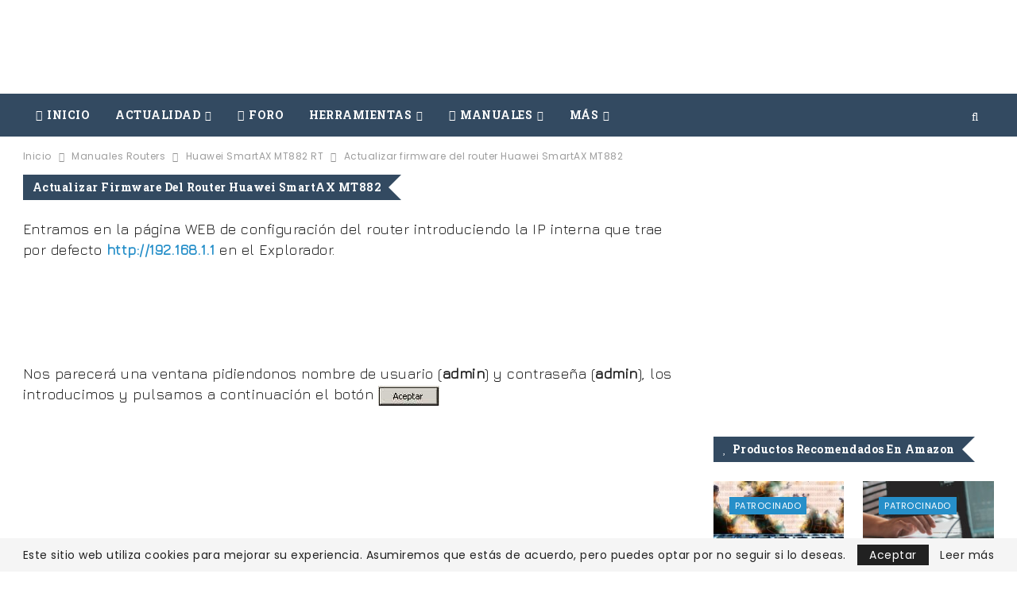

--- FILE ---
content_type: text/html; charset=utf-8
request_url: https://www.google.com/recaptcha/api2/aframe
body_size: 268
content:
<!DOCTYPE HTML><html><head><meta http-equiv="content-type" content="text/html; charset=UTF-8"></head><body><script nonce="0fTvHFR66uNm-tOX37fG9w">/** Anti-fraud and anti-abuse applications only. See google.com/recaptcha */ try{var clients={'sodar':'https://pagead2.googlesyndication.com/pagead/sodar?'};window.addEventListener("message",function(a){try{if(a.source===window.parent){var b=JSON.parse(a.data);var c=clients[b['id']];if(c){var d=document.createElement('img');d.src=c+b['params']+'&rc='+(localStorage.getItem("rc::a")?sessionStorage.getItem("rc::b"):"");window.document.body.appendChild(d);sessionStorage.setItem("rc::e",parseInt(sessionStorage.getItem("rc::e")||0)+1);localStorage.setItem("rc::h",'1764874478352');}}}catch(b){}});window.parent.postMessage("_grecaptcha_ready", "*");}catch(b){}</script></body></html>

--- FILE ---
content_type: text/css
request_url: https://www.adslayuda.com/wp-content/bs-booster-cache/8be6b3397351fb0a71034e83a286a041.css
body_size: 7729
content:
.hfvmnwzts.hfvmnwzts-before-header,.hfvmnwzts.hfvmnwzts-before-header:before{background-color:#f8f8f8}.hfvmnwzts.hfvmnwzts-before-header{padding-top:30px !important;padding-bottom:30px !important}.hfvmnwzts.hfvmnwzts-after-footer,.hfvmnwzts.hfvmnwzts-after-footer:after{background-color:#f8f8f8}.hfvmnwzts.hfvmnwzts-after-footer{padding-top:30px !important;padding-bottom:30px !important}.better-social-counter .item-title{font-family:'Lato';font-weight:400;font-size:12px;text-transform:initial}.better-social-counter .item-count{font-family:'Lato';font-weight:700;font-size:14px;text-transform:initial}.better-social-counter .item-name{font-family:"Helvetica Neue",Helvetica,Arial,sans-serif;font-weight:400;font-size:14px;text-transform:initial}.better-social-counter .item-title-join{font-family:"Helvetica Neue",Helvetica,Arial,sans-serif;font-weight:400;font-size:13px;text-transform:initial}.better-social-banner .banner-item .item-count{font-family:'Open Sans';font-weight:300;font-size:22px;text-transform:uppercase}.better-social-banner .banner-item .item-title{font-family:'Open Sans';font-weight:700;font-size:12px;text-transform:uppercase}.better-social-banner .banner-item .item-button{font-family:'Open Sans';font-weight:700;font-size:13px;text-transform:uppercase}:root{--publisher-site-width-2-col:1260px;--publisher-site-width-1-col:1260px;--publisher-site-width-2-col-content-col:69%;--publisher-site-width-2-col-primary-col:31%}@media(max-width:1350px){.page-layout-1-col .bs-sks,.page-layout-2-col .bs-sks{display:none !important}}:root{--publisher-site-width-3-col:1340px;--publisher-site-width-3-col-content-col:58%;--publisher-site-width-3-col-primary-col:25%;--publisher-site-width-3-col-secondary-col:17%}@media(max-width:1430px){.page-layout-3-col .bs-sks{display:none !important}}:root{--publisher-spacing:37}.site-header.header-style-1 .header-inner,.site-header.header-style-2 .header-inner,.site-header.header-style-3 .header-inner,.site-header.header-style-4 .header-inner,.site-header.header-style-7 .header-inner,.site-header.header-style-1.h-a-ad .header-inner,.site-header.header-style-4.h-a-ad .header-inner,.site-header.header-style-7.h-a-ad .header-inner{padding-top:5px}.site-header.header-style-1 .header-inner,.site-header.header-style-2 .header-inner,.site-header.header-style-3 .header-inner,.site-header.header-style-4 .header-inner,.site-header.header-style-7 .header-inner,.site-header.header-style-1.h-a-ad .header-inner,.site-header.header-style-4.h-a-ad .header-inner,.site-header.header-style-7.h-a-ad .header-inner{padding-bottom:5px}:root{--publisher-primary-color:#268fc9}.main-bg-color,.main-menu.menu .sub-menu li.current-menu-item:hover>a:hover,.main-menu.menu .better-custom-badge,.off-canvas-menu .menu .better-custom-badge,ul.sub-menu.bs-pretty-tabs-elements .mega-menu.mega-type-link .mega-links>li:hover>a,.widget.widget_nav_menu .menu .better-custom-badge,.widget.widget_nav_menu ul.menu li>a:hover,.widget.widget_nav_menu ul.menu li.current-menu-item>a,.rh-header .menu-container .resp-menu .better-custom-badge,.bs-popular-categories .bs-popular-term-item:hover .term-count,.widget.widget_tag_cloud .tagcloud a:hover,span.dropcap.dropcap-square,span.dropcap.dropcap-circle,.better-control-nav li a.better-active,.better-control-nav li:hover a,.main-menu.menu>li:hover>a:before,.main-menu.menu>li.current-menu-parent>a:before,.main-menu.menu>li.current-menu-item>a:before,.main-slider .better-control-nav li a.better-active,.main-slider .better-control-nav li:hover a,.site-footer.color-scheme-dark .footer-widgets .widget.widget_tag_cloud .tagcloud a:hover,.site-footer.color-scheme-dark .footer-widgets .widget.widget_nav_menu ul.menu li a:hover,.entry-terms.via a:hover,.entry-terms.source a:hover,.entry-terms.post-tags a:hover,.comment-respond #cancel-comment-reply-link,.better-newsticker .heading,.better-newsticker .control-nav span:hover,.listing-item-text-1:hover .term-badges.floated .term-badge a,.term-badges.floated a,.archive-title .term-badges span.term-badge a:hover,.post-tp-1-header .term-badges a:hover,.archive-title .term-badges a:hover,.listing-item-tb-2:hover .term-badges.floated .term-badge a,.btn-bs-pagination:hover,.btn-bs-pagination.hover,.btn-bs-pagination.bs-pagination-in-loading,.bs-slider-dots .bs-slider-active>.bts-bs-dots-btn,.listing-item-classic:hover a.read-more,.bs-loading>div,.pagination.bs-links-pagination a:hover,.footer-widgets .bs-popular-categories .bs-popular-term-item:hover .term-count,.footer-widgets .widget .better-control-nav li a:hover,.footer-widgets .widget .better-control-nav li a.better-active,.bs-slider-2-item .content-container a.read-more:hover,.bs-slider-3-item .content-container a.read-more:hover,.main-menu.menu .sub-menu li.current-menu-item:hover>a,.main-menu.menu .sub-menu>li:hover>a,.bs-slider-2-item .term-badges.floated .term-badge a,.bs-slider-3-item .term-badges.floated .term-badge a,.listing-item-blog:hover a.read-more,.back-top,.site-header .shop-cart-container .cart-handler .cart-count,.site-header .shop-cart-container .cart-box:after,.single-attachment-content .return-to:hover .fa,.topbar .topbar-date,.ajax-search-results:after,.better-gallery .gallery-title .prev:hover,.better-gallery .gallery-title .next:hover,.comments-template-multiple .nav-tabs .active a:after,.comments-template-multiple .active .comments-count,.off-canvas-inner:after,.more-stories:before,.bs-push-noti .bs-push-noti-wrapper-icon,.post-count-badge.pcb-t1.pcb-s1,.bs-fpe.bs-fpe-t2 thead,.post-tp-1-header .term-badges a,.bs-pagination.bs-ajax-pagination.more_btn .btn-bs-pagination,.pagination.bs-numbered-pagination .wp-pagenavi a:hover,.pagination.bs-numbered-pagination a.page-numbers:hover,.pagination.bs-numbered-pagination .wp-pagenavi .current,.pagination.bs-numbered-pagination .current,footer .bs-newsletter-pack.bsnp-t1.bsnp-s3 .bsnp-button,footer .bs-newsletter-pack.bsnp-t1.bsnp-s3 .bsnp-button:hover{background-color:#268fc9 !important}.bs-theme button,.bs-theme .btn,.bs-theme html input[type="button"],.bs-theme input[type="reset"],.bs-theme input[type="submit"],.bs-theme input[type="button"],.bs-theme .btn:focus,.bs-theme .btn:hover,.bs-theme button:focus,.bs-theme button:hover,.bs-theme html input[type="button"]:focus,.bs-theme html input[type="button"]:hover,.bs-theme input[type="reset"]:focus,.bs-theme input[type="reset"]:hover,.bs-theme input[type="submit"]:focus,.bs-theme input[type="submit"]:hover,.bs-theme input[type="button"]:focus,.bs-theme input[type="button"]:hover{background-color:#268fc9}.main-color,.screen-reader-text:hover,.screen-reader-text:active,.screen-reader-text:focus,.widget.widget_nav_menu .menu .better-custom-badge,.widget.widget_recent_comments a:hover,.bs-popular-categories .bs-popular-term-item,.main-menu.menu .sub-menu li.current-menu-item>a,.bs-about .about-link a,.comment-list .comment-footer .comment-reply-link:hover,.comment-list li.bypostauthor>article>.comment-meta .comment-author a,.comment-list li.bypostauthor>article>.comment-meta .comment-author,.comment-list .comment-footer .comment-edit-link:hover,.comment-respond #cancel-comment-reply-link,span.dropcap.dropcap-square-outline,span.dropcap.dropcap-circle-outline,ul.bs-shortcode-list li:before,a:hover,.post-meta a:hover,.site-header .top-menu.menu>li:hover>a,.site-header .top-menu.menu .sub-menu>li:hover>a,.mega-menu.mega-type-link-list .mega-links>li>a:hover,.mega-menu.mega-type-link-list .mega-links>li:hover>a,.listing-item .post-footer .post-share:hover .share-handler,.listing-item-classic .title a:hover,.single-post-content>.post-author .pre-head a:hover,.single-post-content a,.single-page-simple-content a,.site-header .search-container.open .search-handler,.site-header .search-container:hover .search-handler,.site-header .shop-cart-container.open .cart-handler,.site-header .shop-cart-container.open:hover .cart-handler,.site-footer .copy-2 a:hover,.site-footer .copy-1 a:hover,ul.menu.footer-menu li>a:hover,.rh-header .menu-container .resp-menu li:hover>a,.listing-item-thumbnail:hover .title a,.listing-item-grid:hover .title a,.listing-item-blog:hover .title a,.listing-item-classic:hover .title a,.post-meta a:hover,.listing-item-text-1:hover .title a,.listing-item-text-2:hover .title a,.listing-item-text-3:hover .title a,.listing-item-text-4:hover .title a,.bs-popular-categories .bs-popular-term-item:hover,.main-menu.menu>li:hover>a,.listing-mg-5-item:hover .title,.listing-item-tall:hover>.title,.bs-text a,.wpb_text_column a,.bf-breadcrumb .bf-breadcrumb-item a:hover span,.off-canvas-menu li.current-menu-item>a,.entry-content.off_canvas_footer-info a,.comment-list .comment-content em.needs-approve,.better-newsticker ul.news-list li a:hover{color:#268fc9}.footer-widgets .widget a:hover,.bs-listing-modern-grid-listing-5 .listing-mg-5-item:hover .title a:hover,.bs-listing-modern-grid-listing-5 .listing-mg-5-item:hover .title a,.tabbed-grid-posts .tabs-section .active a{color:#268fc9 !important}.bs-theme textarea:focus,.bs-theme input[type="url"]:focus,.bs-theme input[type="search"]:focus,.bs-theme input[type="password"]:focus,.bs-theme input[type="email"]:focus,.bs-theme input[type="number"]:focus,.bs-theme input[type="week"]:focus,.bs-theme input[type="month"]:focus,.bs-theme input[type="time"]:focus,.bs-theme input[type="datetime-local"]:focus,.bs-theme input[type="date"]:focus,.bs-theme input[type="color"]:focus,.bs-theme input[type="text"]:focus,.widget.widget_nav_menu .menu .better-custom-badge:after,.better-gallery .fotorama__thumb-border,span.dropcap.dropcap-square-outline,span.dropcap.dropcap-circle-outline,.comment-respond textarea:focus,.archive-title .term-badges a:hover,.listing-item-text-2:hover .item-inner,.btn-bs-pagination:hover,.btn-bs-pagination.hover,.btn-bs-pagination.bs-pagination-in-loading,.bs-slider-2-item .content-container a.read-more,.bs-slider-3-item .content-container a.read-more,.pagination.bs-links-pagination a:hover,body.active-top-line,.pagination.bs-numbered-pagination .current{border-color:#268fc9}.main-menu.menu .better-custom-badge:after,.off-canvas-menu .menu .better-custom-badge:after{border-top-color:#268fc9}.better-newsticker .heading:after{border-left-color:#268fc9}::selection{background:#268fc9}::-moz-selection{background:#268fc9}.term-badges.text-badges .term-badge a{color:#268fc9 !important;background-color:transparent !important}.active-top-line .header-style-1.full-width .bs-pinning-block.pinned.main-menu-wrapper,.active-top-line .header-style-1.boxed .bs-pinning-block.pinned .main-menu-container,.active-top-line .header-style-2.full-width .bs-pinning-block.pinned.main-menu-wrapper,.active-top-line .header-style-2.boxed .bs-pinning-block.pinned .main-menu-container,.active-top-line .header-style-3.full-width .bs-pinning-block.pinned.main-menu-wrapper,.active-top-line .header-style-3.boxed .bs-pinning-block.pinned .main-menu-container,.active-top-line .header-style-4.full-width .bs-pinning-block.pinned.main-menu-wrapper,.active-top-line .header-style-4.boxed .bs-pinning-block.pinned .main-menu-container,.active-top-line .header-style-5.full-width .bspw-header-style-5 .bs-pinning-block.pinned,.active-top-line .header-style-5.boxed .bspw-header-style-5 .bs-pinning-block.pinned .header-inner,.active-top-line .header-style-6.full-width .bspw-header-style-6 .bs-pinning-block.pinned,.active-top-line .header-style-6.boxed .bspw-header-style-6 .bs-pinning-block.pinned .header-inner,.active-top-line .header-style-7.full-width .bs-pinning-block.pinned.main-menu-wrapper,.active-top-line .header-style-7.boxed .bs-pinning-block.pinned .main-menu-container,.active-top-line .header-style-8.full-width .bspw-header-style-8 .bs-pinning-block.pinned,.active-top-line .header-style-8.boxed .bspw-header-style-8 .bs-pinning-block.pinned .header-inner{border-top:3px solid #268fc9}.better-gcs-wrapper .gsc-result .gs-title *,.better-gcs-wrapper .gsc-result .gs-title:hover *,.better-gcs-wrapper .gsc-results .gsc-cursor-box .gsc-cursor-current-page,.better-gcs-wrapper .gsc-results .gsc-cursor-box .gsc-cursor-page:hover{color:#268fc9 !important}.better-gcs-wrapper button.gsc-search-button-v2{background-color:#268fc9 !important}.betterstudio-review .verdict .overall,.rating-bar span{background-color:#268fc9}.rating-stars span:before,.betterstudio-review .verdict .page-heading{color:#268fc9}body,body.boxed{background-color:#ffffff}@media(max-width:767px){.main-wrap{background-color:#ffffff}}.site-header .top-menu.menu>li>a,.topbar .topbar-sign-in{color:#939393}.site-header.full-width .topbar,.site-header.boxed .topbar .topbar-inner{border-color:#efefef}.topbar .better-social-counter.style-button .social-item .item-icon{color:#8d8d8d}.topbar .better-social-counter.style-button .social-item:hover .item-icon{color:#e03d3d}.site-header.header-style-1.boxed .main-menu-wrapper .main-menu-container,.site-header.header-style-1.full-width .main-menu-wrapper,.site-header.header-style-1 .better-pinning-block.pinned.main-menu-wrapper .main-menu-container{border-bottom-color:#dedede !important}.site-header.header-style-2.boxed .main-menu-wrapper .main-menu-container,.site-header.header-style-2.full-width .main-menu-wrapper,.site-header.header-style-2 .better-pinning-block.pinned.main-menu-wrapper .main-menu-container{border-bottom-color:#dedede !important}.site-header.header-style-3.boxed .main-menu-container,.site-header.full-width.header-style-3 .main-menu-wrapper{border-bottom-color:#dedede !important}.site-header.header-style-4.boxed .main-menu-container,.site-header.full-width.header-style-4 .main-menu-wrapper{border-bottom-color:#dedede !important}.site-header.header-style-5.boxed .header-inner,.site-header.header-style-5.full-width,.site-header.header-style-5.full-width>.bs-pinning-wrapper>.content-wrap.pinned{border-bottom-color:#dedede}.site-header.header-style-6.boxed .header-inner,.site-header.header-style-6.full-width,.site-header.header-style-6.full-width>.bs-pinning-wrapper>.content-wrap.pinned{border-bottom-color:#dedede}.site-header.header-style-7.boxed .main-menu-container,.site-header.full-width.header-style-7 .main-menu-wrapper{border-bottom-color:#dedede !important}.site-header.header-style-8.boxed .header-inner,.site-header.header-style-8.full-width,.site-header.header-style-8.full-width>.bs-pinning-wrapper>.content-wrap.pinned{border-bottom-color:#dedede}.site-header .shop-cart-container .cart-handler,.site-header .search-container .search-handler,.site-header .main-menu>li>a,.site-header .search-container .search-box .search-form .search-field{color:#ffffff}.site-header .off-canvas-menu-icon .off-canvas-menu-icon-el,.site-header .off-canvas-menu-icon .off-canvas-menu-icon-el:after,.site-header .off-canvas-menu-icon .off-canvas-menu-icon-el:before{background-color:#ffffff}.site-header .search-container .search-box .search-form .search-field::-webkit-input-placeholder{color:#ffffff}.site-header .search-container .search-box .search-form .search-field::-moz-placeholder{color:#ffffff}.site-header .search-container .search-box .search-form .search-field:-ms-input-placeholder{color:#ffffff}.site-header .search-container .search-box .search-form .search-field:-moz-placeholder{color:#ffffff}.site-header .shop-cart-container:hover .cart-handler,.site-header .search-container:hover .search-handler,.site-header .main-menu>li:hover>a,.site-header .main-menu>li>a:hover,.site-header .main-menu>li.current-menu-item>a{color:#ffffff}.main-menu.menu>li:hover>a:before,.main-menu.menu .sub-menu li.current-menu-item:hover>a,.main-menu.menu .sub-menu>li:hover>a{background-color:#ffffff}.site-header.boxed.header-style-1 .main-menu-wrapper .main-menu-container,.site-header.full-width.header-style-1 .main-menu-wrapper,.bspw-header-style-1.boxed>.bs-pinning-block.pinned.main-menu-wrapper .main-menu-container,.site-header.boxed.header-style-2 .main-menu-wrapper .main-menu-container,.site-header.full-width.header-style-2 .main-menu-wrapper,.bspw-header-style-2.boxed>.bs-pinning-block.pinned.main-menu-wrapper .main-menu-container,.site-header.boxed.header-style-3 .main-menu-wrapper .main-menu-container,.site-header.full-width.header-style-3 .main-menu-wrapper,.bspw-header-style-3.boxed>.bs-pinning-block.pinned.main-menu-wrapper .main-menu-container,.site-header.boxed.header-style-4 .main-menu-wrapper .main-menu-container,.site-header.full-width.header-style-4 .main-menu-wrapper,.bspw-header-style-4.boxed>.bs-pinning-block.pinned.main-menu-wrapper .main-menu-container,.site-header.header-style-5 .content-wrap>.bs-pinning-wrapper>.bs-pinning-block,.site-header.header-style-5.full-width .content-wrap.pinned,.site-header.boxed.header-style-7 .main-menu-wrapper .main-menu-container,.site-header.full-width.header-style-7 .main-menu-wrapper,.bspw-header-style-7.boxed>.bs-pinning-block.pinned.main-menu-wrapper .main-menu-container{background-color:#334a61}.site-header.header-style-5 .header-inner,.site-header.header-style-5.full-width.stretched>.bspw-header-style-5>.content-wrap,.site-header.header-style-5.full-width.stretched>.content-wrap,.site-header.header-style-6 .header-inner,.site-header.header-style-6.full-width.stretched>.bspw-header-style-6>.content-wrap,.site-header.header-style-6.full-width.stretched>.content-wrap,.site-header.header-style-8 .header-inner,.site-header.header-style-8.full-width.stretched>.bspw-header-style-8>.content-wrap,.site-header.header-style-8.full-width.stretched>.content-wrap{background-color:#334a61}ul.menu.footer-menu li>a,.site-footer .copy-2 a,.site-footer .copy-2,.site-footer .copy-1 a,.site-footer .copy-1{color:#ffffff}ul.menu.footer-menu li>a:hover,.site-footer .copy-2 a:hover,.site-footer .copy-1 a:hover{color:#ffffff}.site-footer .footer-widgets,.footer-widgets .section-heading.sh-t4.sh-s5 .h-text:after{background-color:#334a61 !important}.site-footer .section-heading.sh-t4.sh-s5 .h-text:before{border-top-color:#334a61 !important}.site-footer .footer-widgets .section-heading.sh-t1 .h-text,.footer-widgets .section-heading.sh-t4.sh-s3 .h-text:after,.footer-widgets .section-heading.sh-t4.sh-s1 .h-text:after,.footer-widgets .section-heading.sh-t3.sh-s8>.h-text:last-child:first-child:after,.footer-widgets .section-heading.sh-t3.sh-s8>a:last-child:first-child>.h-text:after,.footer-widgets .section-heading.sh-t3.sh-s8>.main-link>.h-text:after,.footer-widgets .section-heading.sh-t3.sh-s8>.h-text:last-child:first-child:before,.footer-widgets .section-heading.sh-t3.sh-s8>a:last-child:first-child>.h-text:before,.footer-widgets .section-heading.sh-t3.sh-s8 >.main-link>.h-text:before,.footer-widgets .section-heading.sh-t3.sh-s8.bs-pretty-tabs .bs-pretty-tabs-container .bs-pretty-tabs-more.other-link .h-text,.footer-widgets .section-heading.sh-t3.sh-s8>a>.h-text,.footer-widgets .section-heading.sh-t3.sh-s8>.h-text,.footer-widgets .section-heading.sh-t6.sh-s7>.main-link>.h-text:after,.footer-widgets .section-heading.sh-t6.sh-s7>a:last-child:first-child>.h-text:after,.footer-widgets .section-heading.sh-t6.sh-s7>.h-text:last-child:first-child:after,.footer-widgets .section-heading.sh-t6.sh-s6>.main-link>.h-text:after,.footer-widgets .section-heading.sh-t6.sh-s6>a:last-child:first-child>.h-text:after,.footer-widgets .section-heading.sh-t6.sh-s6>.h-text:last-child:first-child:after,.footer-widgets .section-heading.sh-t7.sh-s1>.main-link>.h-text,.footer-widgets .section-heading.sh-t7.sh-s1>a:last-child:first-child>.h-text,.footer-widgets .section-heading.sh-t7.sh-s1 .h-text{background-color:#334a61}.footer-widgets .section-heading.sh-t6.sh-s4>.main-link>.h-text:after,.footer-widgets .section-heading.sh-t6.sh-s4>a:last-child:first-child>.h-text:after,.footer-widgets .section-heading.sh-t6.sh-s4>.h-text:last-child:first-child:after,.footer-widgets .section-heading.sh-t6.sh-s4>.main-link>.h-text:after,.footer-widgets .section-heading.sh-t6.sh-s4>a:last-child:first-child>.h-text:after,.footer-widgets .section-heading.sh-t6.sh-s4>.h-text:last-child:first-child:after,.footer-widgets .section-heading.sh-t6.sh-s4>.main-link>.h-text:before,.footer-widgets .section-heading.sh-t6.sh-s4>a:last-child:first-child>.h-text:before,.footer-widgets .section-heading.sh-t6.sh-s4>.h-text:last-child:first-child:before{border-left-color:#334a61}.footer-widgets .section-heading.sh-t6.sh-s4>.main-link>.h-text:after,.footer-widgets .section-heading.sh-t6.sh-s4>a:last-child:first-child>.h-text:after,.footer-widgets .section-heading.sh-t6.sh-s4>.h-text:last-child:first-child:after,.footer-widgets .section-heading.sh-t6.sh-s4>.main-link>.h-text:after,.footer-widgets .section-heading.sh-t6.sh-s4>a:last-child:first-child>.h-text:after,.footer-widgets .section-heading.sh-t6.sh-s4>.h-text:last-child:first-child:after,.footer-widgets .section-heading.sh-t6.sh-s4>.main-link>.h-text:before,.footer-widgets .section-heading.sh-t6.sh-s4>a:last-child:first-child>.h-text:before,.footer-widgets .section-heading.sh-t6.sh-s4>.h-text:last-child:first-child:before{border-left-color:#334a61}.footer-widgets .section-heading.sh-t6.sh-s7>.main-link>.h-text:before,.footer-widgets .section-heading.sh-t6.sh-s7>a:last-child:first-child>.h-text:before,.footer-widgets .section-heading.sh-t6.sh-s7>.h-text:last-child:first-child:before,.footer-widgets .section-heading.sh-t6.sh-s6>.main-link>.h-text:before,.footer-widgets .section-heading.sh-t6.sh-s6>a:last-child:first-child>.h-text:before,.footer-widgets .section-heading.sh-t6.sh-s6>.h-text:last-child:first-child:before,.footer-widgets .section-heading.sh-t6.sh-s5>.main-link>.h-text:before,.footer-widgets .section-heading.sh-t6.sh-s5>a:last-child:first-child>.h-text:before,.footer-widgets .section-heading.sh-t6.sh-s5>.h-text:last-child:first-child:before{border-top-color:#334a61}.footer-widgets .section-heading.sh-t6.sh-s7>.main-link>.h-text:before,.footer-widgets .section-heading.sh-t6.sh-s7>a:last-child:first-child>.h-text:before,.footer-widgets .section-heading.sh-t6.sh-s7>.h-text:last-child:first-child:before{border-bottom-color:#334a61}.ltr .footer-widgets .section-heading.sh-t6.sh-s8>.main-link>.h-text:after,.ltr .footer-widgets .section-heading.sh-t6.sh-s8>a:last-child:first-child>.h-text:after,.ltr .footer-widgets .section-heading.sh-t6.sh-s8>.h-text:last-child:first-child:after{border-right-color:#334a61}.rtl .footer-widgets .section-heading.sh-t6.sh-s8>.main-link>.h-text:after,.rtl .footer-widgets .section-heading.sh-t6.sh-s8>a:last-child:first-child>.h-text:after,.rtl .footer-widgets .section-heading.sh-t6.sh-s8>.h-text:last-child:first-child:after{border-left-color:#334a61}.site-footer:before{display:none}.copy-footer .content-wrap{overflow-x:auto}.site-footer .copy-footer .footer-menu-wrapper .footer-menu-container:before{display:none}.site-footer .copy-footer{background-color:#334a61}.site-footer .footer-social-icons{background-color:#51b06c}.site-footer,.footer-widgets .section-heading.sh-t4.sh-s5 .h-text:after{background-color:#334a61}.site-footer .section-heading.sh-t4.sh-s5 .h-text:before{border-top-color:#334a61}.section-heading.sh-t6:before,.section-heading.sh-t6:before,.section-heading.sh-t6>.h-text,.section-heading.sh-t6>.h-text:before,.section-heading.sh-t6>.main-link>.h-text,.section-heading.sh-t6>.main-link>.h-text:before,.section-heading.sh-t6>a:first-child:last-child>.h-text,.section-heading.sh-t6>a:first-child:last-child>.h-text:before{background-color:#334a61}.section-heading.sh-t6 .other-link:hover .h-text,.section-heading.sh-t6 .other-link.active .h-text{color:#ffffff}.entry-content a.read-more,a.read-more,.listing-item-classic:hover a.read-more,.listing-item-blog:hover a.read-more{background-color:#268fc9 !important}.bs-slider-2-item .content-container a.read-more,.bs-slider-3-item .content-container a.read-more{border-color:#268fc9}body.bs-theme,body.bs-theme .btn-bs-pagination,body.bs-theme .body-typo{font-family:'Poppins';font-weight:400;font-size:16px;text-align:inherit;text-transform:inherit;color:#7b7b7b;letter-spacing:0.5px}.post-meta,.post-meta a{font-family:'Poppins';font-weight:300;font-size:12px;text-transform:none;color:#bebebe}.listing-mg-item.listing-mg-5-item .post-meta.post-meta .views.views.views{font-family:'Poppins';font-weight:300!important;font-size:12px;text-transform:none;color:#bebebe!important}.post-meta .post-author{font-family:'Poppins';font-weight:300;font-size:12px;text-transform:capitalize}.term-badges .format-badge,.term-badges .term-badge,.main-menu .term-badges a{font-family:'Poppins';font-weight:400;font-size:11px;text-transform:uppercase}.heading-typo,h1,h2,h3,h4,h5,h6,.h1,.h2,.h3,.h4,.h5,.h6,.heading-1,.heading-2,.heading-3,.heading-4,.heading-5,.heading-6,.header .site-branding .logo,.search-form input[type="submit"],.widget.widget_categories ul li,.widget.widget_archive ul li,.widget.widget_nav_menu ul.menu,.widget.widget_pages ul li,.widget.widget_recent_entries li a,.widget .tagcloud a,.widget.widget_calendar table caption,.widget.widget_rss li .rsswidget,.listing-widget .listing-item .title,button,html input[type="button"],input[type="reset"],input[type="submit"],input[type="button"],.pagination,.site-footer .footer-social-icons .better-social-counter.style-name .social-item,.section-heading .h-text,.entry-terms a,.single-container .post-share a,.comment-list .comment-meta .comment-author,.comments-wrap .comments-nav,.main-slider .content-container .read-more,a.read-more,.single-page-content>.post-share li,.single-container>.post-share li,.better-newsticker .heading,.better-newsticker ul.news-list li{font-family:'Roboto Slab';font-weight:700;text-transform:inherit}.better-gcs-wrapper .gsc-result .gs-title{font-family:'Roboto Slab';font-weight:700;text-transform:inherit}h1,.h1,.heading-1{font-size:34px}h2,.h2,.heading-2{font-size:30px}h3,.h3,.heading-3{font-size:25px}h4,.h4,.heading-4{font-size:20px}h5,.h5,.heading-5{font-size:17px}h6,.h6,.heading-6{font-size:15px}.single-post-title{font-family:'Roboto Slab';font-weight:700;text-transform:capitalize}.post-template-1 .single-post-title{font-size:24px}.post-tp-2-header .single-post-title{font-size:26px}.post-tp-3-header .single-post-title{font-size:26px}.post-tp-4-header .single-post-title{font-size:26px}.post-tp-5-header .single-post-title{font-size:26px}.post-template-6 .single-post-title{font-size:24px}.post-tp-7-header .single-post-title{font-size:24px}.post-template-8 .single-post-title{font-size:24px}.post-template-9 .single-post-title{font-size:24px}.post-template-10 .single-post-title,.ajax-post-content .single-post-title.single-post-title{font-size:24px}.post-tp-11-header .single-post-title{font-size:23px}.post-tp-12-header .single-post-title{font-size:22px}.post-template-13 .single-post-title{font-size:22px}.post-template-14 .single-post-title{font-size:24px}.post-subtitle{font-family:'Roboto Slab';font-weight:400;font-size:18px;text-transform:inherit}.entry-content{font-family:'Jura';font-weight:400;line-height:26px;font-size:18px;text-align:inherit;text-transform:initial;color:#222222}.post-summary{font-family:'Poppins';font-weight:400;line-height:23px;font-size:13px;text-align:inherit;text-transform:initial;color:#7b7b7b}.single-post-excerpt{font-family:'Roboto';font-weight:300;line-height:22px;font-size:16px;text-align:inherit;text-transform:initial}.main-menu li>a,.main-menu li,.off-canvas-menu>ul>li>a{font-family:'Roboto Slab';font-weight:700;font-size:14px;text-align:inherit;text-transform:uppercase}.main-menu.menu .sub-menu>li>a,.main-menu.menu .sub-menu>li,.rh-header .menu-container .resp-menu li>a,.rh-header .menu-container .resp-menu li,.mega-menu.mega-type-link-list .mega-links li>a,ul.sub-menu.bs-pretty-tabs-elements .mega-menu.mega-type-link .mega-links>li>a,.off-canvas-menu li>a{font-family:'Roboto Slab';font-weight:400;font-size:14px;text-align:inherit;text-transform:none}.top-menu.menu>li>a,.top-menu.menu>li>a:hover,.top-menu.menu>li,.topbar .topbar-sign-in{font-family:'Roboto Slab';font-weight:400;font-size:13px;text-align:inherit;text-transform:capitalize}.top-menu.menu .sub-menu>li>a,.top-menu.menu .sub-menu>li{font-family:'Roboto Slab';font-weight:400;font-size:13px;text-align:inherit;text-transform:none}.topbar .topbar-date{font-family:'Poppins';font-weight:500;font-size:13px;text-transform:uppercase}.archive-title .pre-title{font-family:'Poppins';font-weight:400;font-size:14px;text-align:inherit;text-transform:capitalize}.archive-title .page-heading{font-family:'Poppins';font-weight:500;font-size:28px;text-align:inherit;text-transform:capitalize;color:#383838}.listing-item .post-subtitle{font-family:'Roboto Slab';font-weight:700;line-height:18px;text-align:inherit;text-transform:inherit;color:#565656}.listing-item-classic-1 .title{font-family:'Roboto Slab';font-weight:700;line-height:25px;font-size:20px;text-align:inherit;text-transform:capitalize;color:#161616}.listing-item-classic-1 .post-subtitle{font-size:17px}.listing-item-classic-2 .title{font-family:'Roboto Slab';font-weight:700;line-height:27px;font-size:20px;text-align:inherit;text-transform:capitalize;color:#161616}.listing-item-classic-2 .post-subtitle{font-size:17px}.listing-item-classic-3 .title{font-family:'Roboto Slab';font-weight:700;line-height:25px;font-size:20px;text-align:inherit;text-transform:capitalize;color:#000000}.listing-item-classic-3 .post-subtitle{font-size:17px}.listing-mg-1-item .content-container,.listing-mg-1-item .title{font-family:'Roboto Slab';font-weight:700;font-size:28px;text-align:inherit;text-transform:capitalize;color:#ffffff}.listing-mg-1-item .post-subtitle{font-size:16px}.listing-mg-2-item .content-container,.listing-mg-2-item .title{font-family:'Roboto Slab';font-weight:700;font-size:22px;text-align:inherit;text-transform:capitalize;color:#ffffff}.listing-mg-2-item .post-subtitle{font-size:16px}.listing-mg-3-item .content-container,.listing-mg-3-item .title{font-family:'Roboto Slab';font-weight:700;font-size:18px;text-align:inherit;text-transform:capitalize;color:#ffffff}.listing-mg-4-item .content-container,.listing-mg-4-item .title{font-family:'Roboto Slab';font-weight:700;font-size:17px;text-align:inherit;text-transform:capitalize}.listing-mg-4-item .post-subtitle{font-size:15px}.listing-mg-5-item-big .title{font-family:'Roboto Slab';font-weight:700;font-size:20px;text-align:center;text-transform:capitalize}.listing-mg-5-item-small .title{font-family:'Roboto Slab';font-weight:700;font-size:14px;text-align:center;text-transform:capitalize}.listing-mg-5-item .post-subtitle{font-size:16px}.listing-mg-6-item .content-container,.listing-mg-6-item .title{font-family:'Roboto Slab';font-weight:700;font-size:22px;text-align:inherit;text-transform:capitalize;color:#ffffff}.listing-mg-6-item .post-subtitle{font-size:16px}.listing-mg-7-item .content-container,.listing-mg-7-item .title{font-family:'Roboto Slab';font-weight:700;font-size:22px;text-align:inherit;text-transform:capitalize;color:#ffffff}.listing-mg-7-item .post-subtitle{font-size:16px}.listing-mg-8-item .content-container,.listing-mg-8-item .title{font-family:'Roboto Slab';font-weight:700;font-size:22px;text-align:inherit;text-transform:capitalize;color:#ffffff}.listing-mg-8-item .post-subtitle{font-size:16px}.listing-mg-9-item .content-container,.listing-mg-9-item .title{font-family:'Roboto Slab';font-weight:700;font-size:22px;text-align:inherit;text-transform:capitalize;color:#ffffff}.listing-mg-9-item .post-subtitle{font-size:15px}.listing-mg-10-item .content-container,.listing-mg-10-item .title{font-family:'Roboto Slab';font-weight:700;font-size:22px;text-align:inherit;text-transform:capitalize;color:#ffffff}.listing-mg-10-item .post-subtitle{font-size:16px}.listing-item-grid-1 .title{font-family:'Roboto Slab';font-weight:700;line-height:22px;font-size:16px;text-align:inherit;text-transform:capitalize;color:#161616}.listing-item-grid-1 .post-subtitle{font-size:15px}.listing-item-grid-2 .title{font-family:'Roboto Slab';font-weight:700;line-height:24px;font-size:18px;text-align:inherit;text-transform:capitalize;color:#161616}.listing-item-grid-2 .post-subtitle{font-size:15px}.listing-item-tall-1 .title{font-family:'Roboto Slab';font-weight:700;line-height:22px;font-size:16px;text-align:inherit;text-transform:capitalize;color:#161616}.listing-item-tall-1 .post-subtitle{font-size:14px}.listing-item-tall-2 .title,.listing-item-tall-2 .title a{font-family:'Roboto Slab';font-weight:700;line-height:22px;font-size:16px;text-align:center;text-transform:capitalize;color:#161616}.listing-item-tall-2 .post-subtitle{font-size:14px}.bs-slider-1-item .title{font-family:'Roboto Slab';font-weight:700;line-height:30px;font-size:22px;text-align:inherit;text-transform:capitalize}.bs-slider-1-item .post-subtitle{font-size:15px}.bs-slider-2-item .title{font-family:'Roboto Slab';font-weight:700;line-height:30px;font-size:20px;text-align:inherit;text-transform:capitalize;color:#161616}.bs-slider-2-item .post-subtitle{font-size:15px}.bs-slider-3-item .title{font-family:'Roboto Slab';font-weight:700;line-height:30px;font-size:20px;text-align:inherit;text-transform:capitalize;color:#161616}.bs-slider-3-item .post-subtitle{font-size:15px}.bs-box-1 .box-title{font-family:'Roboto Slab';font-weight:700;line-height:28px;font-size:20px;text-align:inherit;text-transform:uppercase}.bs-box-2 .box-title{font-family:'Roboto Slab';font-weight:700;line-height:16px;font-size:14px;text-align:inherit;text-transform:uppercase}.bs-box-3 .box-title{font-family:'Roboto Slab';font-weight:700;line-height:28px;font-size:18px;text-align:inherit;text-transform:capitalize}.bs-box-4 .box-title{font-family:'Roboto Slab';font-weight:700;line-height:28px;font-size:18px;text-align:inherit;text-transform:capitalize}.listing-item-blog-1>.item-inner>.title,.listing-item-blog-2>.item-inner>.title,.listing-item-blog-3>.item-inner>.title{font-family:'Roboto Slab';font-weight:700;line-height:26px;font-size:19px;text-align:inherit;text-transform:none;color:#161616}.listing-item-blog-1>.item-inner>.post-subtitle,.listing-item-blog-2>.item-inner>.post-subtitle,.listing-item-blog-3>.item-inner>.post-subtitle{font-size:15px}.listing-item-blog-5>.item-inner>.title{font-family:'Roboto Slab';font-weight:700;line-height:25px;font-size:18px;text-align:inherit;text-transform:capitalize;color:#161616}.listing-item-blog-5 .post-subtitle{font-size:17px}.listing-item-tb-3 .title,.listing-item-tb-1 .title{font-family:'Roboto Slab';font-weight:700;line-height:20px;font-size:14px;text-align:inherit;text-transform:none;color:#161616}.listing-item-tb-3 .post-subtitle,.listing-item-tb-1 .post-subtitle{font-size:13px}.listing-item-tb-2 .title{font-family:'Roboto Slab';font-weight:700;line-height:18px;font-size:14px;text-align:inherit;text-transform:none;color:#161616}.listing-item-tb-2 .post-subtitle{font-size:13px}.listing-item-text-1 .title{font-family:'Roboto Slab';font-weight:700;line-height:21px;font-size:15px;text-align:center;text-transform:capitalize;color:#161616}.listing-item-text-1 .post-subtitle{font-size:14px}.listing-item-text-2 .title{font-family:'Roboto Slab';font-weight:700;line-height:21px;font-size:15px;text-align:inherit;text-transform:inherit;color:#161616}.listing-item-text-2 .post-subtitle{font-size:14px}.listing-item-text-3 .title,.listing-item-text-4 .title{font-family:'Roboto Slab';font-weight:700;line-height:20px;font-size:14px;text-align:inherit;text-transform:inherit;color:#161616}.section-heading .h-text{font-family:'Roboto Slab';font-weight:700;line-height:22px;font-size:14px;text-transform:capitalize}.site-footer .copy-footer .menu{font-family:'Poppins';font-weight:400;line-height:28px;font-size:14px;text-transform:capitalize;color:#ffffff}.site-footer .copy-footer .container{font-family:'Poppins';font-weight:400;line-height:50px;font-size:13px}.post-meta .views.rank-default,.single-post-share .post-share-btn.post-share-btn-views.rank-default{color:!important}.post-meta .views.rank-500,.single-post-share .post-share-btn.post-share-btn-views.rank-500{color:#edaa02 !important}.post-meta .views.rank-1000,.single-post-share .post-share-btn.post-share-btn-views.rank-1000{color:#d88531 !important}.post-meta .views.rank-2000,.single-post-share .post-share-btn.post-share-btn-views.rank-2000{color:#c44b2d !important}.post-meta .views.rank-3500,.single-post-share .post-share-btn.post-share-btn-views.rank-3500{color:#d40808 !important}.post-meta .share.rank-50,.single-post-share .post-share-btn.rank-50{color:#edaa02 !important}.post-meta .share.rank-100,.single-post-share .post-share-btn.rank-100{color:#d88531 !important}.post-meta .share.rank-200,.single-post-share .post-share-btn.rank-200{color:#c44b2d !important}.post-meta .share.rank-300,.single-post-share .post-share-btn.rank-300{color:#d40808 !important} .rtl .hfvmnwzts .hfvmnwzts-container{direction:ltr}.hfvmnwzts-clearfix:after,.hfvmnwzts-clearfix:before{content:"";display:table}.hfvmnwzts-clearfix:after{clear:both}.hfvmnwzts-clearfix{zoom:1}.hfvmnwzts-caption{display:block;color:#bbb;font-size:12px;line-height:24px;margin:0!important;padding:0;text-align:center}.hfvmnwzts-type-code br,.hfvmnwzts:empty,.widget_hfvmnwzts:empty{display:none}.hfvmnwzts-container a{text-decoration:none!important}.hfvmnwzts-type-dfp>div{display:inline-block}.mce-content-body .hfvmnwzts{margin-bottom:0!important}.mce-content-body .hfvmnwzts-hide-on-desktop,.mce-content-body .hfvmnwzts-hide-on-phone,.mce-content-body .hfvmnwzts-hide-on-tablet-landscape,.mce-content-body .hfvmnwzts-hide-on-tablet-portrait{display:block!important}@media(min-width:992px) and (max-width:1199px){.bs-visible-md{display:block!important}}@media(max-width:991px){.bs-visible-sm{display:block!important}}@media(min-width:1200px){.bs-visible-lg{display:block!important}.bs-hidden-lg{display:none!important}}@media(max-width:991px){.bs-hidden-sm{display:none!important}}@media(min-width:992px) and (max-width:1199px){.bs-hidden-md{display:none!important}}@media(max-width:768px){.bs-hidden-sm,.bs-hidden-xs{display:none!important}}.hfvmnwzts-post-top{margin-bottom:20px}.hfvmnwzts-post-bottom{margin-top:20px;margin-bottom:0}.hfvmnwzts-empty-note{background:#f7f7f7;padding:25px 20px;border:2px dashed #d2d2d2}.hfvmnwzts-empty-note a{text-decoration:none;color:#888;font-size:16px}.hfvmnwzts-empty-note a:hover{color:#0080ce;text-decoration:underline}.hfvmnwzts.hfvmnwzts-align-center{text-align:center}.hfvmnwzts.hfvmnwzts-align-right{text-align:right}.hfvmnwzts.hfvmnwzts-align-left{text-align:left}@media(min-width:1140px){.hfvmnwzts-hide-on-desktop{display:none}}@media(min-width:1019px) and (max-width:1140px){.hfvmnwzts-hide-on-tablet-landscape{display:none}}@media(min-width:768px) and (max-width:1018px){.hfvmnwzts-hide-on-tablet-portrait{display:none}}.hfvmnwzts.hfvmnwzts-float-left{float:left;margin-right:30px}.hfvmnwzts.hfvmnwzts-float-center .hfvmnwzts{text-align:center}.hfvmnwzts.hfvmnwzts-float-right{float:right;margin-left:30px}@media(max-width:767px){.hfvmnwzts-hide-on-phone{display:none}.hfvmnwzts.hfvmnwzts-float-left,.hfvmnwzts.hfvmnwzts-float-right{float:none;margin-left:auto;margin-right:auto;text-align:center}}.hfvmnwzts .hfvmnwzts-container{box-sizing:border-box;margin-bottom:10px}.hfvmnwzts .hfvmnwzts-container:last-child{margin-bottom:0}.hfvmnwzts .hfvmnwzts-container embed,.hfvmnwzts .hfvmnwzts-container img,.hfvmnwzts .hfvmnwzts-container object{max-width:100%}.hfvmnwzts .hfvmnwzts-container.hfvmnwzts-type-image .ad-caption{overflow:hidden;white-space:nowrap;text-overflow:ellipsis;display:inline-block;width:100%;font-size:12px}.hfvmnwzts.hfvmnwzts-column-2,.hfvmnwzts.hfvmnwzts-column-3{display:grid;column-gap:15px;grid-template-columns:1fr 1fr 1fr}.hfvmnwzts.hfvmnwzts-column-2{grid-template-columns:1fr 1fr}@media only screen and (max-width:780px){.hfvmnwzts.hfvmnwzts-column-3{grid-template-columns:1fr 1fr}}@media only screen and (max-width:600px){.hfvmnwzts.hfvmnwzts-column-2,.hfvmnwzts.hfvmnwzts-column-3{grid-template-columns:1fr}}.hfvmnwzts-ll>ins{display:flex!important;align-items:center;justify-content:center;background:#f3f3f3;text-decoration:none!important}.hfvmnwzts-ll>ins>span{max-width:50%}.hfvmnwzts.hfvmnwzts-align-center .hfvmnwzts-ll>ins{float:none;margin-right:auto;margin-left:auto}.hfvmnwzts.hfvmnwzts-align-right .hfvmnwzts-ll>ins{float:right}.hfvmnwzts.hfvmnwzts-align-left .hfvmnwzts-ll>ins{float:left}.site-header .sidebar .hfvmnwzts{padding:0 0 5px;margin:0}.site-header .sidebar .hfvmnwzts:last-child{padding-bottom:0}.site-header .sidebar .hfvmnwzts .hfvmnwzts-container{margin-bottom:0}.site-header .sidebar .hfvmnwzts .hfvmnwzts-caption,.site-header .sidebar .hfvmnwzts .hfvmnwzts-empty-note{display:none}.site-header .hfvmnwzts{margin-bottom:0}.site-header .hfvmnwzts .hfvmnwzts-caption{display:none!important}.mega-type-page-builder .hfvmnwzts:last-child{margin-bottom:0}.site-header.header-stype-2 .sidebar .hfvmnwzts{text-align:right}.site-header.header-stype-3 .sidebar .hfvmnwzts{text-align:right}.widget .hfvmnwzts{margin-bottom:0}.single-post-content .hfvmnwzts{margin-bottom:12px}.hfvmnwzts.hfvmnwzts-after-related{margin-bottom:0;margin-top:35px}.hfvmnwzts.hfvmnwzts-after-header{margin-bottom:0}.hfvmnwzts.hfvmnwzts-after-header .hfvmnwzts-caption{display:none}.hfvmnwzts.hfvmnwzts-after-header .hfvmnwzts-container:first-child,.hfvmnwzts.hfvmnwzts-after-header.hfvmnwzts-column-2 .hfvmnwzts-container:nth-child(2),.hfvmnwzts.hfvmnwzts-after-header.hfvmnwzts-column-3 .hfvmnwzts-container:nth-child(2),.hfvmnwzts.hfvmnwzts-after-header.hfvmnwzts-column-3 .hfvmnwzts-container:nth-child(3){margin-top:20px}.bf-breadcrumb.bc-top-style+.adcontainer .hfvmnwzts.hfvmnwzts-after-header .hfvmnwzts-container:first-child,.bf-breadcrumb.bc-top-style+.adcontainer .hfvmnwzts.hfvmnwzts-after-header.hfvmnwzts-column-2 .hfvmnwzts-container:nth-child(2),.bf-breadcrumb.bc-top-style+.adcontainer .hfvmnwzts.hfvmnwzts-after-header.hfvmnwzts-column-3 .hfvmnwzts-container:nth-child(2),.bf-breadcrumb.bc-top-style+.adcontainer .hfvmnwzts.hfvmnwzts-after-header.hfvmnwzts-column-3 .hfvmnwzts-container:nth-child(3){margin-top:10px}.hfvmnwzts.hfvmnwzts-after-header .hfvmnwzts-container:last-child,.hfvmnwzts.hfvmnwzts-after-header.hfvmnwzts-column-2 .hfvmnwzts-container:nth-last-child(2),.hfvmnwzts.hfvmnwzts-after-header.hfvmnwzts-column-3 .hfvmnwzts-container:nth-last-child(2),.hfvmnwzts.hfvmnwzts-after-header.hfvmnwzts-column-3 .hfvmnwzts-container:nth-last-child(3){margin-bottom:-4px}.hfvmnwzts.hfvmnwzts-above-post-box{margin-bottom:15px}.hfvmnwzts.hfvmnwzts-above-post-box.hfvmnwzts-above-post-box-tmargine{margin-top:20px}.hfvmnwzts.hfvmnwzts-above-post-box.hfvmnwzts-above-post-box-tmargine2{margin-top:-15px;margin-bottom:27px}.hfvmnwzts.hfvmnwzts-above-post-box.hfvmnwzts-above-post-box-tmargine2{margin-top:0}.hfvmnwzts.hfvmnwzts-between-thumbnail-title.hfvmnwzts-between-thumbnail-title{margin-bottom:20px}.post-tp-12-header .hfvmnwzts.hfvmnwzts-between-thumbnail-title.hfvmnwzts-between-thumbnail-title{margin-top:25px}.post-tp-15-header .hfvmnwzts.hfvmnwzts-between-thumbnail-title.hfvmnwzts-between-thumbnail-title{margin-top:25px}.main-wrap>.container.adcontainer+.content-container{margin-top:20px}@media(min-width:1140px){.hfvmnwzts.hfvmnwzts-after-header.hfvmnwzts-show-desktop+.content-wrap .entry-content>.vc_row.vc_row-has-fill:first-child{margin-top:0!important}.hfvmnwzts.hfvmnwzts-after-header.hfvmnwzts-show-desktop~.post-header.post-tp-12-header,.hfvmnwzts.hfvmnwzts-after-header.hfvmnwzts-show-desktop~.post-header.post-tp-2-header,.hfvmnwzts.hfvmnwzts-after-header.hfvmnwzts-show-desktop~.post-header.post-tp-4-header,.hfvmnwzts.hfvmnwzts-after-header.hfvmnwzts-show-desktop~.post-header.post-tp-7-header{margin-top:25px}}@media(min-width:1019px) and (max-width:1140px){.hfvmnwzts.hfvmnwzts-after-header.hfvmnwzts-show-tablet-landscape+.content-wrap .entry-content>.vc_row.vc_row-has-fill:first-child{margin-top:0!important}.hfvmnwzts.hfvmnwzts-after-header.hfvmnwzts-show-tablet-landscape~.post-header.post-tp-12-header,.hfvmnwzts.hfvmnwzts-after-header.hfvmnwzts-show-tablet-landscape~.post-header.post-tp-2-header,.hfvmnwzts.hfvmnwzts-after-header.hfvmnwzts-show-tablet-landscape~.post-header.post-tp-4-header,.hfvmnwzts.hfvmnwzts-after-header.hfvmnwzts-show-tablet-landscape~.post-header.post-tp-7-header{margin-top:25px}}@media(min-width:768px) and (max-width:1018px){.hfvmnwzts.hfvmnwzts-after-header.hfvmnwzts-show-tablet-portrait+.content-wrap .entry-content>.vc_row.vc_row-has-fill:first-child{margin-top:0!important}.hfvmnwzts.hfvmnwzts-after-header.hfvmnwzts-show-tablet-portrait~.post-header.post-tp-12-header,.hfvmnwzts.hfvmnwzts-after-header.hfvmnwzts-show-tablet-portrait~.post-header.post-tp-2-header,.hfvmnwzts.hfvmnwzts-after-header.hfvmnwzts-show-tablet-portrait~.post-header.post-tp-4-header,.hfvmnwzts.hfvmnwzts-after-header.hfvmnwzts-show-tablet-portrait~.post-header.post-tp-7-header{margin-top:25px}}@media(max-width:767px){.hfvmnwzts.hfvmnwzts-after-header.hfvmnwzts-show-phone+.content-wrap .entry-content>.vc_row.vc_row-has-fill:first-child{margin-top:0!important}.hfvmnwzts.hfvmnwzts-after-header.hfvmnwzts-show-phone~.post-header.post-tp-12-header,.hfvmnwzts.hfvmnwzts-after-header.hfvmnwzts-show-phone~.post-header.post-tp-2-header,.hfvmnwzts.hfvmnwzts-after-header.hfvmnwzts-show-phone~.post-header.post-tp-4-header,.hfvmnwzts.hfvmnwzts-after-header.hfvmnwzts-show-phone~.post-header.post-tp-7-header{margin-top:25px}.hfvmnwzts.hfvmnwzts-above-post-box.hfvmnwzts-above-post-box-tmargine{margin-top:20px}}.hfvmnwzts.hfvmnwzts-before-footer{margin-bottom:0}.hfvmnwzts.hfvmnwzts-before-footer .hfvmnwzts-caption{display:none}.hfvmnwzts.hfvmnwzts-before-footer .hfvmnwzts-container:first-child,.hfvmnwzts.hfvmnwzts-before-footer.hfvmnwzts-column-2 .hfvmnwzts-container:nth-child(2),.hfvmnwzts.hfvmnwzts-before-footer.hfvmnwzts-column-3 .hfvmnwzts-container:nth-child(2),.hfvmnwzts.hfvmnwzts-before-footer.hfvmnwzts-column-3 .hfvmnwzts-container:nth-child(3){margin-top:20px}.hfvmnwzts.hfvmnwzts-before-footer .hfvmnwzts-container:last-child,.hfvmnwzts.hfvmnwzts-before-footer.hfvmnwzts-column-2 .hfvmnwzts-container:nth-last-child(2),.hfvmnwzts.hfvmnwzts-before-footer.hfvmnwzts-column-3 .hfvmnwzts-container:nth-last-child(2),.hfvmnwzts.hfvmnwzts-before-footer.hfvmnwzts-column-3 .hfvmnwzts-container:nth-last-child(3){margin-bottom:20px}.hfvmnwzts.hfvmnwzts-before-footer.hfvmnwzts-column-1 .hfvmnwzts-container.hfvmnwzts-type-code:last-child,.hfvmnwzts.hfvmnwzts-before-footer.hfvmnwzts-column-2 .hfvmnwzts-container.hfvmnwzts-type-code:nth-last-child(2),.hfvmnwzts.hfvmnwzts-before-footer.hfvmnwzts-column-3 .hfvmnwzts-container.hfvmnwzts-type-code:nth-last-child(2),.hfvmnwzts.hfvmnwzts-before-footer.hfvmnwzts-column-3 .hfvmnwzts-container.hfvmnwzts-type-code:nth-last-child(3){margin-bottom:14px}.hfvmnwzts.hfvmnwzts-ajaxed-related{padding:20px 0;margin-bottom:-15px}.hfvmnwzts.hfvmnwzts-post-before-author{margin-bottom:0}.hfvmnwzts.hfvmnwzts-before-header{margin-bottom:0!important;padding:20px 0;position:relative}.hfvmnwzts.hfvmnwzts-before-header:before{content:'';display:inline-block;position:fixed;height:400px;top:-400px;left:0;right:0;width:100%}.hfvmnwzts.hfvmnwzts-after-footer{margin-bottom:0!important;padding:20px 0;position:relative}.hfvmnwzts.hfvmnwzts-after-footer:after{content:'';display:inline-block;position:fixed;height:400px;bottom:-400px;left:0;right:0;width:100%}.ltr .bs-sks .bs-sksiteml .hfvmnwzts,.rtl .bs-sks .bs-sksitemr .hfvmnwzts{float:right}.ltr .bs-sks .bs-sksitemr .hfvmnwzts,.rtl .bs-sks .bs-sksiteml .hfvmnwzts{float:left}.bs-sks .hfvmnwzts:last-child{margin-bottom:0}.listing-item>.hfvmnwzts{margin-bottom:0}@media print{.hfvmnwzts{display:none!important}}

--- FILE ---
content_type: text/plain
request_url: https://www.google-analytics.com/j/collect?v=1&_v=j102&a=1416075412&t=pageview&_s=1&dl=https%3A%2F%2Fwww.adslayuda.com%2Frouters-adsl%2Fhuawei_mt882rt%2Fhuawei_mt882rt-actualizar_firmware%2F&ul=en-us%40posix&dt=Actualizar%20firmware%20del%20router%20Huawei%20SmartAX%20MT882%20-%20ADSL%20Ayuda&sr=1280x720&vp=1280x720&_u=YGBAgAABAAAAAC~&jid=1675466723&gjid=828965957&cid=254652318.1764874477&tid=UA-67741-1&_gid=291262040.1764874477&_slc=1&gtm=45He5c30n71K35WBGv6759682za200zd6759682&gcd=13l3l3l3l1l1&dma=0&tag_exp=103116026~103200004~104527907~104528500~104684208~104684211~105391252~115583767~115938466~115938469~116184927~116184929~116217636~116217638~116427528&z=1966832733
body_size: -450
content:
2,cG-30JM9GJG0K